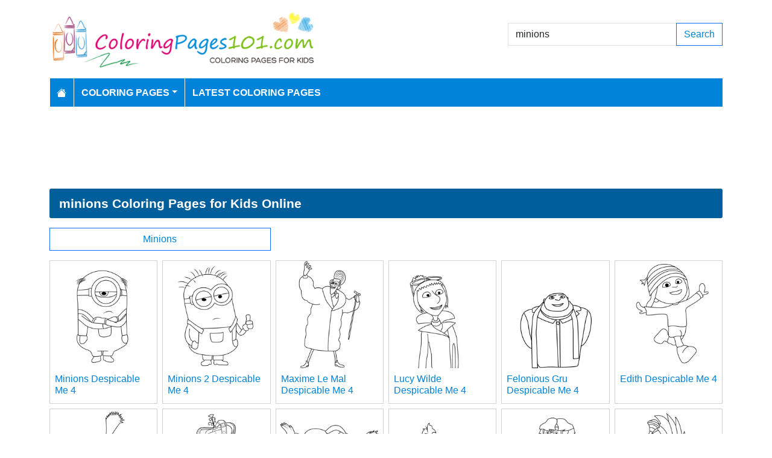

--- FILE ---
content_type: text/html; charset=utf-8
request_url: https://www.coloringpages101.com/search/minions
body_size: 4483
content:
<!DOCTYPE html>
<html>
<head>
    <meta charset="utf-8" />
    <meta name="viewport" content="width=device-width, initial-scale=1.0" />
    <title>78 minions coloring pages (Free PDF Printables Download)</title>
    <meta name="description" content="We have 78 minions printable coloring pages free to download for kids" />
    <meta name="keywords" content="minions coloring pages, printable minions, download minions coloring pages, free minions coloring, coloring pages of minions, free download minions coloring pages" />
    <link rel="apple-touch-icon" sizes="180x180" href="/apple-touch-icon.png">
<link rel="icon" type="image/png" sizes="32x32" href="/favicon-32x32.png">
<link rel="icon" type="image/png" sizes="16x16" href="/favicon-16x16.png">
<link rel="manifest" href="/site.webmanifest">
<link rel="mask-icon" href="/safari-pinned-tab.svg" color="#5bbad5">
<meta name="msapplication-TileColor" content="#da532c">
<meta name="theme-color" content="#ffffff">
<meta name="p:domain_verify" content="4dea89f9d78b6bc8e78d8cbe3026a586"/>
    
    
        <link href="https://cdn.jsdelivr.net/npm/bootstrap@5.3.6/dist/css/bootstrap.min.css" rel="stylesheet" integrity="sha384-4Q6Gf2aSP4eDXB8Miphtr37CMZZQ5oXLH2yaXMJ2w8e2ZtHTl7GptT4jmndRuHDT" crossorigin="anonymous">
        <link rel="stylesheet" href="/themes/ColoringPages101/site.min.css" />
    
    
    


    
    <script async src="//pagead2.googlesyndication.com/pagead/js/adsbygoogle.js"></script>

</head>
<body>
    
<header>
    <div class="container">

        <div class="row">
            <div class="col-sm-5"><a href="/"><img src="/themes/coloringpages101/images/logo.png" class="img-fluid w-100 my-3" width="550" height="100" alt="Logo" /></a></div>
            <div class="col-sm-3 align-self-center text-center">

            </div>
            <div class="col-sm-4 d-flex align-items-center">
                <form class="w-100" action="/search" method="post">
                    <div class="input-group mb-3">
                        <input type="text" class="form-control" placeholder="Search Coloring Pages" aria-label="Search Coloring Pages" aria-describedby="button-addon2" name="search" value="minions">
                        <div class="input-group-append">
                            <button class="btn btn-outline-primary" type="submit" id="button-addon2" name="btnSearch" value="1">Search</button>
                        </div>

                    </div>
                </form>
            </div>
        </div>

        <nav class="navbar navbar-dark navbar-expand-md">
            <button class="navbar-toggler" type="button" data-bs-toggle="collapse" data-bs-target="#navbarCollapse"
                    aria-controls="navbarCollapse" aria-expanded="false" aria-label="Toggle navigation">
                <span class="navbar-toggler-icon"></span>
            </button>
            <div class="collapse navbar-collapse" id="navbarCollapse">
                <ul class="navbar-nav">
                    <li class="nav-item">
                        <a class="nav-link" href="/">
                            <svg xmlns="http://www.w3.org/2000/svg" width="16" height="16" fill="currentColor" class="bi bi-house-fill" viewBox="0 0 16 16">
                                <path d="M8.707 1.5a1 1 0 0 0-1.414 0L.646 8.146a.5.5 0 0 0 .708.708L8 2.207l6.646 6.647a.5.5 0 0 0 .708-.708L13 5.793V2.5a.5.5 0 0 0-.5-.5h-1a.5.5 0 0 0-.5.5v1.293z" />
                                <path d="m8 3.293 6 6V13.5a1.5 1.5 0 0 1-1.5 1.5h-9A1.5 1.5 0 0 1 2 13.5V9.293z" />
                            </svg>
                        </a>
                    </li>
                    <li class="nav-item dropdown">
                        <a class="nav-link dropdown-toggle" href="/coloring-pages-for-kids" id="navbarDropdown" role="button" data-bs-toggle="dropdown" aria-haspopup="true" aria-expanded="false">Coloring Pages</a>

                        <ul class="dropdown-menu multi-column columns-2" aria-labelledby="navbarDropdown">
                            <div class="row g-0">
                                    <div class="col-6">
                                        <ul class="multi-column-dropdown">
                                                <li><a class="dropdown-item" href="/Activities-coloring-pages">Activities</a></li>
                                                <li><a class="dropdown-item" href="/Animals-coloring-pages">Animals</a></li>
                                                <li><a class="dropdown-item" href="/Animated-Movies-coloring-pages">Animated Movies</a></li>
                                                <li><a class="dropdown-item" href="/Animated-TV-Series-coloring-pages">Animated Series</a></li>
                                                <li><a class="dropdown-item" href="/Anime-and-Manga-coloring-pages">Anime and Manga</a></li>
                                                <li><a class="dropdown-item" href="/Architectures-coloring-pages">Architectures</a></li>
                                                <li><a class="dropdown-item" href="/Cartoon-Characters-coloring-pages">Cartoon Characters</a></li>
                                                <li><a class="dropdown-item" href="/Cartoon-Movies-coloring-pages">Cartoon Movies</a></li>
                                                <li><a class="dropdown-item" href="/Cartoons-coloring-pages">Cartoons</a></li>
                                                <li><a class="dropdown-item" href="/Comics-coloring-pages">Comics</a></li>
                                                <li><a class="dropdown-item" href="/Countries-coloring-pages">Countries</a></li>
                                                <li><a class="dropdown-item" href="/Education-coloring-pages">Education</a></li>
                                                <li><a class="dropdown-item" href="/Entertainment-coloring-pages">Entertainment</a></li>
                                                <li><a class="dropdown-item" href="/Everyday-Objects-coloring-pages">Everyday Objects</a></li>
                                                <li><a class="dropdown-item" href="/Famous-Artist-coloring-pages">Famous Artist</a></li>
                                                <li><a class="dropdown-item" href="/Fantasy-and-Sci-Fi-coloring-pages">Fantasy and Sci-Fi</a></li>
                                                <li><a class="dropdown-item" href="/Fashion-coloring-pages">Fashion</a></li>
                                                <li><a class="dropdown-item" href="/Film--TV-coloring-pages">Film &amp; TV</a></li>
                                                <li><a class="dropdown-item" href="/Flowers-coloring-pages">Flowers</a></li>
                                                <li><a class="dropdown-item" href="/Food--Drinks-coloring-pages">Food &amp; Drinks</a></li>
                                        </ul>
                                    </div>
                                    <div class="col-6">
                                        <ul class="multi-column-dropdown">
                                                <li><a class="dropdown-item" href="/Fruits-coloring-pages">Fruits</a></li>
                                                <li><a class="dropdown-item" href="/Good-Habits-coloring-pages">Good Habits</a></li>
                                                <li><a class="dropdown-item" href="/Holidays-coloring-pages">Holidays</a></li>
                                                <li><a class="dropdown-item" href="/Home--Office-coloring-pages">Home &amp; Office</a></li>
                                                <li><a class="dropdown-item" href="/Military-coloring-pages">Military</a></li>
                                                <li><a class="dropdown-item" href="/Musical-Instruments-coloring-pages">Musical Instruments</a></li>
                                                <li><a class="dropdown-item" href="/Mythical-Creatures-coloring-pages">Mythical Creatures</a></li>
                                                <li><a class="dropdown-item" href="/Natural-World-coloring-pages">Natural World</a></li>
                                                <li><a class="dropdown-item" href="/Nature-coloring-pages">Nature</a></li>
                                                <li><a class="dropdown-item" href="/Other-coloring-pages">Other</a></li>
                                                <li><a class="dropdown-item" href="/Peoples-coloring-pages">Peoples</a></li>
                                                <li><a class="dropdown-item" href="/Plants--Trees-coloring-pages">Plants &amp; Trees</a></li>
                                                <li><a class="dropdown-item" href="/Princess-coloring-pages">Princess</a></li>
                                                <li><a class="dropdown-item" href="/Religions-coloring-pages">Religions</a></li>
                                                <li><a class="dropdown-item" href="/Sports-coloring-pages">Sports</a></li>
                                                <li><a class="dropdown-item" href="/Technology-coloring-pages">Technology</a></li>
                                                <li><a class="dropdown-item" href="/Toys-coloring-pages">Toys</a></li>
                                                <li><a class="dropdown-item" href="/Transport-coloring-pages">Transport</a></li>
                                                <li><a class="dropdown-item" href="/Vegetables-coloring-pages">Vegetables</a></li>
                                                <li><a class="dropdown-item" href="/Video-Games-coloring-pages">Video Games</a></li>
                                        </ul>
                                    </div>
                            </div>
                        </ul>
                    </li>

                    <li class="nav-item">
                        <a class="nav-link" href="/latest-coloring-pages">Latest Coloring Pages</a>
                    </li>



                </ul>
            </div>
        </nav>
    </div>
</header>
<div class="container mt-2 topbanner">
            <div class="row d-print-none">
            <div class="col-12">
                <div style="mb-2" style="height: 120px;">
<!-- ColoringPages101 -->
<ins class="adsbygoogle"
     style="display:block;width:100%;height:120px;"
     data-ad-client="ca-pub-5462037705331087"
     data-ad-slot="7261089452"></ins>
</div>
            </div>
        </div>

</div>
    
<div class="container my-2">
    <h1>minions Coloring Pages for Kids Online</h1>

        <div class="row my-2 g-2">
                <div class="col-md-4 col-12 d-grid">
                    <a href="/Cartoon-Movies/Minions-coloring-pages" class="btn btn-outline-primary btn-block">Minions</a>
                </div>
        </div>
            <div class="row my-2 g-2">
                    <div class="col-lg-2 col-md-3 col-6">
                        <div class="card image-box h-100">
        <a href="/Despicable-Me-4-coloring-pages/103474-Minions-Despicable-Me-4-coloring-page"><img class="card-img-top img-fluid" src="/coloring-pages/Animated-Movies/Despicable-Me-4/Minions-Despicable-Me-4-thumb.webp" alt="Minions Despicable Me 4 Free Coloring Page for Kids" width="250" height="250"></a>

    <div class="card-body">
        <h5 class="card-title"><a href="/Despicable-Me-4-coloring-pages/103474-Minions-Despicable-Me-4-coloring-page">Minions Despicable Me 4</a></h5>
    </div>
</div>
                    </div>
                    <div class="col-lg-2 col-md-3 col-6">
                        <div class="card image-box h-100">
        <a href="/Despicable-Me-4-coloring-pages/103473-Minions-2-Despicable-Me-4-coloring-page"><img class="card-img-top img-fluid" src="/coloring-pages/Animated-Movies/Despicable-Me-4/Minions-2-Despicable-Me-4-thumb.webp" alt="Minions 2 Despicable Me 4 Free Coloring Page for Kids" width="250" height="250"></a>

    <div class="card-body">
        <h5 class="card-title"><a href="/Despicable-Me-4-coloring-pages/103473-Minions-2-Despicable-Me-4-coloring-page">Minions 2 Despicable Me 4</a></h5>
    </div>
</div>
                    </div>
                    <div class="col-lg-2 col-md-3 col-6">
                        <div class="card image-box h-100">
        <a href="/Despicable-Me-4-coloring-pages/103472-Maxime-Le-Mal-Despicable-Me-4-coloring-page"><img class="card-img-top img-fluid" src="/coloring-pages/Animated-Movies/Despicable-Me-4/Maxime-Le-Mal-Despicable-Me-4-thumb.webp" alt="Maxime Le Mal Despicable Me 4 Free Coloring Page for Kids" width="250" height="250"></a>

    <div class="card-body">
        <h5 class="card-title"><a href="/Despicable-Me-4-coloring-pages/103472-Maxime-Le-Mal-Despicable-Me-4-coloring-page">Maxime Le Mal Despicable Me 4</a></h5>
    </div>
</div>
                    </div>
                    <div class="col-lg-2 col-md-3 col-6">
                        <div class="card image-box h-100">
        <a href="/Despicable-Me-4-coloring-pages/103471-Lucy-Wilde-Despicable-Me-4-coloring-page"><img class="card-img-top img-fluid" src="/coloring-pages/Animated-Movies/Despicable-Me-4/Lucy-Wilde-Despicable-Me-4-thumb.webp" alt="Lucy Wilde Despicable Me 4 Free Coloring Page for Kids" width="250" height="250"></a>

    <div class="card-body">
        <h5 class="card-title"><a href="/Despicable-Me-4-coloring-pages/103471-Lucy-Wilde-Despicable-Me-4-coloring-page">Lucy Wilde Despicable Me 4</a></h5>
    </div>
</div>
                    </div>
                    <div class="col-lg-2 col-md-3 col-6">
                        <div class="card image-box h-100">
        <a href="/Despicable-Me-4-coloring-pages/103470-Felonious-Gru-Despicable-Me-4-coloring-page"><img class="card-img-top img-fluid" src="/coloring-pages/Animated-Movies/Despicable-Me-4/Felonious-Gru-Despicable-Me-4-thumb.webp" alt="Felonious Gru Despicable Me 4 Free Coloring Page for Kids" width="250" height="250"></a>

    <div class="card-body">
        <h5 class="card-title"><a href="/Despicable-Me-4-coloring-pages/103470-Felonious-Gru-Despicable-Me-4-coloring-page">Felonious Gru Despicable Me 4</a></h5>
    </div>
</div>
                    </div>
                    <div class="col-lg-2 col-md-3 col-6">
                        <div class="card image-box h-100">
        <a href="/Despicable-Me-4-coloring-pages/103469-Edith-Despicable-Me-4-coloring-page"><img class="card-img-top img-fluid" src="/coloring-pages/Animated-Movies/Despicable-Me-4/Edith-Despicable-Me-4-thumb.webp" alt="Edith Despicable Me 4 Free Coloring Page for Kids" width="250" height="250"></a>

    <div class="card-body">
        <h5 class="card-title"><a href="/Despicable-Me-4-coloring-pages/103469-Edith-Despicable-Me-4-coloring-page">Edith Despicable Me 4</a></h5>
    </div>
</div>
                    </div>
                    <div class="col-lg-2 col-md-3 col-6">
                        <div class="card image-box h-100">
        <a href="/Despicable-Me-4-coloring-pages/103468-Agnes-Despicable-Me-4-coloring-page"><img class="card-img-top img-fluid" src="/coloring-pages/Animated-Movies/Despicable-Me-4/Agnes-Despicable-Me-4-thumb.webp" alt="Agnes Despicable Me 4 Free Coloring Page for Kids" width="250" height="250"></a>

    <div class="card-body">
        <h5 class="card-title"><a href="/Despicable-Me-4-coloring-pages/103468-Agnes-Despicable-Me-4-coloring-page">Agnes Despicable Me 4</a></h5>
    </div>
</div>
                    </div>
                    <div class="col-lg-2 col-md-3 col-6">
                        <div class="card image-box h-100">
        <a href="/Minions-coloring-pages/98820-King-Bob-Minions-coloring-page"><img class="card-img-top img-fluid" src="/coloring-pages/Cartoon-Movies/Minions/King-Bob-Minions-thumb.webp" alt="King Bob Minions Free Coloring Page for Kids" width="250" height="250"></a>

    <div class="card-body">
        <h5 class="card-title"><a href="/Minions-coloring-pages/98820-King-Bob-Minions-coloring-page">King Bob Minions</a></h5>
    </div>
</div>
                    </div>
                    <div class="col-lg-2 col-md-3 col-6">
                        <div class="card image-box h-100">
        <a href="/Koopalings-coloring-pages/85447-Wyvane-Koopalings-coloring-page"><img class="card-img-top img-fluid" src="/coloring-pages/Video-Games/Koopalings/Wyvane-Koopalings-thumb.webp" alt="Wyvane Koopalings Free Coloring Page for Kids" width="250" height="250"></a>

    <div class="card-body">
        <h5 class="card-title"><a href="/Koopalings-coloring-pages/85447-Wyvane-Koopalings-coloring-page">Wyvane Koopalings</a></h5>
    </div>
</div>
                    </div>
                    <div class="col-lg-2 col-md-3 col-6">
                        <div class="card image-box h-100">
        <a href="/Koopalings-coloring-pages/85446-Tim-J-Koopalings-coloring-page"><img class="card-img-top img-fluid" src="/coloring-pages/Video-Games/Koopalings/Tim-J-Koopalings-thumb.webp" alt="Tim J Koopalings Free Coloring Page for Kids" width="250" height="250"></a>

    <div class="card-body">
        <h5 class="card-title"><a href="/Koopalings-coloring-pages/85446-Tim-J-Koopalings-coloring-page">Tim J Koopalings</a></h5>
    </div>
</div>
                    </div>
                    <div class="col-lg-2 col-md-3 col-6">
                        <div class="card image-box h-100">
        <a href="/Koopalings-coloring-pages/85445-Thomas-Koopalings-coloring-page"><img class="card-img-top img-fluid" src="/coloring-pages/Video-Games/Koopalings/Thomas-Koopalings-thumb.webp" alt="Thomas Koopalings Free Coloring Page for Kids" width="250" height="250"></a>

    <div class="card-body">
        <h5 class="card-title"><a href="/Koopalings-coloring-pages/85445-Thomas-Koopalings-coloring-page">Thomas Koopalings</a></h5>
    </div>
</div>
                    </div>
                    <div class="col-lg-2 col-md-3 col-6">
                        <div class="card image-box h-100">
        <a href="/Koopalings-coloring-pages/85444-Theo-Koopalings-coloring-page"><img class="card-img-top img-fluid" src="/coloring-pages/Video-Games/Koopalings/Theo-Koopalings-thumb.webp" alt="Theo Koopalings Free Coloring Page for Kids" width="250" height="250"></a>

    <div class="card-body">
        <h5 class="card-title"><a href="/Koopalings-coloring-pages/85444-Theo-Koopalings-coloring-page">Theo Koopalings</a></h5>
    </div>
</div>
                    </div>
            </div>
        <div class="row d-print-none">
            <div class="col-12">
                <div style="mb-2" style="height: 120px;">
<!-- ColoringPages101 -->
<ins class="adsbygoogle"
     style="display:block;width:100%;height:120px;"
     data-ad-client="ca-pub-5462037705331087"
     data-ad-slot="7261089452"></ins>
</div>
            </div>
        </div>
            <div class="row my-2 g-2">
                    <div class="col-lg-2 col-md-3 col-6">
                        <div class="card image-box h-100">
        <a href="/Koopalings-coloring-pages/85443-Risen-Nonia-Koopalings-coloring-page"><img class="card-img-top lazy img-fluid" data-src="/coloring-pages/Video-Games/Koopalings/Risen-Nonia-Koopalings-thumb.webp" alt="Risen Nonia Koopalings Free Coloring Page for Kids" width="250" height="250"></a>

    <div class="card-body">
        <h5 class="card-title"><a href="/Koopalings-coloring-pages/85443-Risen-Nonia-Koopalings-coloring-page">Risen Nonia Koopalings</a></h5>
    </div>
</div>
                    </div>
                    <div class="col-lg-2 col-md-3 col-6">
                        <div class="card image-box h-100">
        <a href="/Koopalings-coloring-pages/85442-Pyotr-Koopalings-coloring-page"><img class="card-img-top lazy img-fluid" data-src="/coloring-pages/Video-Games/Koopalings/Pyotr-Koopalings-thumb.webp" alt="Pyotr Koopalings Free Coloring Page for Kids" width="250" height="250"></a>

    <div class="card-body">
        <h5 class="card-title"><a href="/Koopalings-coloring-pages/85442-Pyotr-Koopalings-coloring-page">Pyotr Koopalings</a></h5>
    </div>
</div>
                    </div>
                    <div class="col-lg-2 col-md-3 col-6">
                        <div class="card image-box h-100">
        <a href="/Koopalings-coloring-pages/85441-Princess-Wendy-Orlean-Koopalings-coloring-page"><img class="card-img-top lazy img-fluid" data-src="/coloring-pages/Video-Games/Koopalings/Princess-Wendy-Orlean-Koopalings-thumb.webp" alt="Princess Wendy Orlean Koopalings Free Coloring Page for Kids" width="250" height="250"></a>

    <div class="card-body">
        <h5 class="card-title"><a href="/Koopalings-coloring-pages/85441-Princess-Wendy-Orlean-Koopalings-coloring-page">Princess Wendy Orlean Koopalings</a></h5>
    </div>
</div>
                    </div>
                    <div class="col-lg-2 col-md-3 col-6">
                        <div class="card image-box h-100">
        <a href="/Koopalings-coloring-pages/85440-Princess-Wendy-Koopalings-coloring-page"><img class="card-img-top lazy img-fluid" data-src="/coloring-pages/Video-Games/Koopalings/Princess-Wendy-Koopalings-thumb.webp" alt="Princess Wendy Koopalings Free Coloring Page for Kids" width="250" height="250"></a>

    <div class="card-body">
        <h5 class="card-title"><a href="/Koopalings-coloring-pages/85440-Princess-Wendy-Koopalings-coloring-page">Princess Wendy Koopalings</a></h5>
    </div>
</div>
                    </div>
                    <div class="col-lg-2 col-md-3 col-6">
                        <div class="card image-box h-100">
        <a href="/Koopalings-coloring-pages/85439-Princess-Persephone-Koopalings-coloring-page"><img class="card-img-top lazy img-fluid" data-src="/coloring-pages/Video-Games/Koopalings/Princess-Persephone-Koopalings-thumb.webp" alt="Princess Persephone Koopalings Free Coloring Page for Kids" width="250" height="250"></a>

    <div class="card-body">
        <h5 class="card-title"><a href="/Koopalings-coloring-pages/85439-Princess-Persephone-Koopalings-coloring-page">Princess Persephone Koopalings</a></h5>
    </div>
</div>
                    </div>
                    <div class="col-lg-2 col-md-3 col-6">
                        <div class="card image-box h-100">
        <a href="/Koopalings-coloring-pages/85438-Princess-Lady-G-Koopalings-coloring-page"><img class="card-img-top lazy img-fluid" data-src="/coloring-pages/Video-Games/Koopalings/Princess-Lady-G-Koopalings-thumb.webp" alt="Princess Lady G Koopalings Free Coloring Page for Kids" width="250" height="250"></a>

    <div class="card-body">
        <h5 class="card-title"><a href="/Koopalings-coloring-pages/85438-Princess-Lady-G-Koopalings-coloring-page">Princess Lady G Koopalings</a></h5>
    </div>
</div>
                    </div>
                    <div class="col-lg-2 col-md-3 col-6">
                        <div class="card image-box h-100">
        <a href="/Koopalings-coloring-pages/85437-Princess-Dragonia-Koopalings-coloring-page"><img class="card-img-top lazy img-fluid" data-src="/coloring-pages/Video-Games/Koopalings/Princess-Dragonia-Koopalings-thumb.webp" alt="Princess Dragonia Koopalings Free Coloring Page for Kids" width="250" height="250"></a>

    <div class="card-body">
        <h5 class="card-title"><a href="/Koopalings-coloring-pages/85437-Princess-Dragonia-Koopalings-coloring-page">Princess Dragonia Koopalings</a></h5>
    </div>
</div>
                    </div>
                    <div class="col-lg-2 col-md-3 col-6">
                        <div class="card image-box h-100">
        <a href="/Koopalings-coloring-pages/85436-Princess-Dolly-Penny-Koopalings-coloring-page"><img class="card-img-top lazy img-fluid" data-src="/coloring-pages/Video-Games/Koopalings/Princess-Dolly-Penny-Koopalings-thumb.webp" alt="Princess Dolly Penny Koopalings Free Coloring Page for Kids" width="250" height="250"></a>

    <div class="card-body">
        <h5 class="card-title"><a href="/Koopalings-coloring-pages/85436-Princess-Dolly-Penny-Koopalings-coloring-page">Princess Dolly Penny Koopalings</a></h5>
    </div>
</div>
                    </div>
                    <div class="col-lg-2 col-md-3 col-6">
                        <div class="card image-box h-100">
        <a href="/Koopalings-coloring-pages/85435-Prince-Roy-Koopalings-coloring-page"><img class="card-img-top lazy img-fluid" data-src="/coloring-pages/Video-Games/Koopalings/Prince-Roy-Koopalings-thumb.webp" alt="Prince Roy Koopalings Free Coloring Page for Kids" width="250" height="250"></a>

    <div class="card-body">
        <h5 class="card-title"><a href="/Koopalings-coloring-pages/85435-Prince-Roy-Koopalings-coloring-page">Prince Roy Koopalings</a></h5>
    </div>
</div>
                    </div>
                    <div class="col-lg-2 col-md-3 col-6">
                        <div class="card image-box h-100">
        <a href="/Koopalings-coloring-pages/85434-Prince-Ross-Koopalings-coloring-page"><img class="card-img-top lazy img-fluid" data-src="/coloring-pages/Video-Games/Koopalings/Prince-Ross-Koopalings-thumb.webp" alt="Prince Ross Koopalings Free Coloring Page for Kids" width="250" height="250"></a>

    <div class="card-body">
        <h5 class="card-title"><a href="/Koopalings-coloring-pages/85434-Prince-Ross-Koopalings-coloring-page">Prince Ross Koopalings</a></h5>
    </div>
</div>
                    </div>
                    <div class="col-lg-2 col-md-3 col-6">
                        <div class="card image-box h-100">
        <a href="/Koopalings-coloring-pages/85433-Prince-Lemmy-Koopalings-coloring-page"><img class="card-img-top lazy img-fluid" data-src="/coloring-pages/Video-Games/Koopalings/Prince-Lemmy-Koopalings-thumb.webp" alt="Prince Lemmy Koopalings Free Coloring Page for Kids" width="250" height="250"></a>

    <div class="card-body">
        <h5 class="card-title"><a href="/Koopalings-coloring-pages/85433-Prince-Lemmy-Koopalings-coloring-page">Prince Lemmy Koopalings</a></h5>
    </div>
</div>
                    </div>
                    <div class="col-lg-2 col-md-3 col-6">
                        <div class="card image-box h-100">
        <a href="/Koopalings-coloring-pages/85432-Prince-Iggy-Koopalings-coloring-page"><img class="card-img-top lazy img-fluid" data-src="/coloring-pages/Video-Games/Koopalings/Prince-Iggy-Koopalings-thumb.webp" alt="Prince Iggy Koopalings Free Coloring Page for Kids" width="250" height="250"></a>

    <div class="card-body">
        <h5 class="card-title"><a href="/Koopalings-coloring-pages/85432-Prince-Iggy-Koopalings-coloring-page">Prince Iggy Koopalings</a></h5>
    </div>
</div>
                    </div>
            </div>
        <div class="row d-print-none">
            <div class="col-12">
                <div style="mb-2" style="height: 120px;">
<!-- ColoringPages101 -->
<ins class="adsbygoogle"
     style="display:block;width:100%;height:120px;"
     data-ad-client="ca-pub-5462037705331087"
     data-ad-slot="7261089452"></ins>
</div>
            </div>
        </div>
        <div class="my-4">
            <nav><ul class="pagination justify-content-center">
<li class="page-item active"><a class="page-link" href="/search/minions/pg-1">1</a></li>
<li class="page-item"><a class="page-link" href="/search/minions/pg-2">2</a></li>
<li class="page-item"><a class="page-link" href="/search/minions/pg-3">3</a></li>
<li class="page-item"><a class="page-link" href="/search/minions/pg-4">4</a></li>
<li class="page-item"><a class="page-link" href="/search/minions/pg-2">Next</a></li>
<li class="page-item"><a class="page-link" href="/search/minions/pg-4">Last</a></li>
</ul></nav>

        </div>

</div>
    <footer>
    <div class="bg-dark py-4">
        <div class="container">
            <div class="row">

                <div class="col-lg-2">
                        <p>Information</p>
                        <ul class="fa-ul">
                                <li><i class="fa-li fa fa-arrow-right"></i><a href="/contactus">Contact Us</a></li>
                                <li><i class="fa-li fa fa-arrow-right"></i><a href="/pages/privacy-policy">Privacy Policy</a></li>
                        </ul>
                </div>
                <div class="col-lg-2">
                </div>
                <div class="col-lg-4">
                    <p>Follow Us</p>



                </div>
                <div class="col-lg-4">
                    <form action="/mailinglist" method="post">
    <p>Please enter your email address below</p>
    <div class="input-group">
        <input type="email" class="form-control" placeholder="Enter your email address" name="email">
        <div class="input-group-append">
            <button class="btn btn-primary" type="submit" id="button-addon2" name="btnSearch">Submit</button>
        </div>
    </div>
</form>
                </div>
            </div>
        </div>
    </div>
    <div class="bg-dark1 py-2">
        <div class="container">
            <div class="d-flex justify-content-between align-items-center">
                <div> Copyright © 2026 ColoringPages101.com. All rights reserved.</div>
            </div>

        </div>

    </div>

</footer>
    
        <script src="https://cdn.jsdelivr.net/npm/bootstrap@5.3.6/dist/js/bootstrap.bundle.min.js" integrity="sha384-j1CDi7MgGQ12Z7Qab0qlWQ/Qqz24Gc6BM0thvEMVjHnfYGF0rmFCozFSxQBxwHKO" crossorigin="anonymous"></script>
        <script src="https://cdn.jsdelivr.net/npm/vanilla-lazyload@19.1.3/dist/lazyload.min.js"></script>
        <script src="/js/site.min.js"></script>
    
    
    

        

    <!-- Default Statcounter code for Coloringpages101.com
http://www.coloringpages101.com -->
<script type="text/javascript">
var sc_project=9781590; 
var sc_invisible=1; 
var sc_security="b3977110"; 
</script>
<script type="text/javascript"
src="https://www.statcounter.com/counter/counter.js"
async></script>
<noscript><div class="statcounter"><a title="Web Analytics
Made Easy - StatCounter" href="https://statcounter.com/"
target="_blank"><img class="statcounter"
src="https://c.statcounter.com/9781590/0/b3977110/1/"
alt="Web Analytics Made Easy -
StatCounter"></a></div></noscript>
<!-- End of Statcounter Code -->

<script type="text/javascript">
    (function(c,l,a,r,i,t,y){
        c[a]=c[a]||function(){(c[a].q=c[a].q||[]).push(arguments)};
        t=l.createElement(r);t.async=1;t.src="https://www.clarity.ms/tag/"+i;
        y=l.getElementsByTagName(r)[0];y.parentNode.insertBefore(t,y);
    })(window, document, "clarity", "script", "k15z0rmrkm");
</script>

<script>
  [].forEach.call(document.querySelectorAll('.adsbygoogle'), function(){
    (adsbygoogle = window.adsbygoogle || []).push({});
});
</script>
    <div class="overlayLoader"></div>
    <div id="ajaxResult"></div>
        
<script defer src="https://static.cloudflareinsights.com/beacon.min.js/vcd15cbe7772f49c399c6a5babf22c1241717689176015" integrity="sha512-ZpsOmlRQV6y907TI0dKBHq9Md29nnaEIPlkf84rnaERnq6zvWvPUqr2ft8M1aS28oN72PdrCzSjY4U6VaAw1EQ==" data-cf-beacon='{"version":"2024.11.0","token":"b952def41f944aae8e40d85ea8006247","r":1,"server_timing":{"name":{"cfCacheStatus":true,"cfEdge":true,"cfExtPri":true,"cfL4":true,"cfOrigin":true,"cfSpeedBrain":true},"location_startswith":null}}' crossorigin="anonymous"></script>
</body>
</html>

--- FILE ---
content_type: text/html; charset=utf-8
request_url: https://www.google.com/recaptcha/api2/aframe
body_size: 266
content:
<!DOCTYPE HTML><html><head><meta http-equiv="content-type" content="text/html; charset=UTF-8"></head><body><script nonce="igBF6ShghqAxEa4IVtghJA">/** Anti-fraud and anti-abuse applications only. See google.com/recaptcha */ try{var clients={'sodar':'https://pagead2.googlesyndication.com/pagead/sodar?'};window.addEventListener("message",function(a){try{if(a.source===window.parent){var b=JSON.parse(a.data);var c=clients[b['id']];if(c){var d=document.createElement('img');d.src=c+b['params']+'&rc='+(localStorage.getItem("rc::a")?sessionStorage.getItem("rc::b"):"");window.document.body.appendChild(d);sessionStorage.setItem("rc::e",parseInt(sessionStorage.getItem("rc::e")||0)+1);localStorage.setItem("rc::h",'1769407737426');}}}catch(b){}});window.parent.postMessage("_grecaptcha_ready", "*");}catch(b){}</script></body></html>

--- FILE ---
content_type: text/css
request_url: https://www.coloringpages101.com/themes/ColoringPages101/site.min.css
body_size: 1806
content:
.overlayLoader{display:none;position:fixed;z-index:1000;top:0;left:0;height:100%;width:100%;background:rgba(255,255,255,.8) url('/images/loader.gif') 50% 50% no-repeat}body.loading .overlayLoader{overflow:hidden}body.loading .overlayLoader{display:block}.iconhover-container{position:relative}.iconhover-container i{position:absolute;top:45%;left:45%;transform:translate(-45%,-45%);display:none}.iconhover-container:hover img{opacity:.5}.iconhover-container:hover i{display:block;z-index:500}.icon-container{position:relative}.icon-container i{position:absolute;top:45%;left:45%;transform:translate(-45%,-45%)}.icon-container:hover img{opacity:.5}.icon-container:hover i{display:block;z-index:500}.img-container{position:relative;display:inline-block;margin:5px}.img-container-overlay{position:absolute;top:0;right:0;display:block;padding-right:8px}.img-container-overlay a{font-size:24px;color:#f00}.img-container-overlay a:hover{opacity:.7;transition:opacity .1s linear}.email-again{display:none}.tagcloud A{margin-left:5px;margin-right:5px;text-decoration:none;text-transform:lowercase}.tagcloud A:hover{color:#0c0;text-decoration:underline}.tagcloud A.tagw_1{color:#f90;font-size:1.9em;font-weight:bolder}.tagcloud A.tagw_2{color:#4169e1;font-size:1.5em;font-weight:bolder}.tagcloud A.tagw_3{color:#009eff;font-size:1.4em;font-weight:bolder}.tagcloud A.tagw_4{color:#4188cf;font-size:1.2em}.tagcloud A.tagw_5{color:#83bcd8;font-size:1em}@media print{.google-auto-placed{display:none!important}.ap_container{display:none!important}.adsbygoogle{display:none!important}.sumome-share-client-small{display:none!important}.sumome-share-client-small{display:none!important}}.fs-7{font-size:.75rem!important}.videobox{position:relative}.videobox span{display:block;position:absolute;top:0;left:0;bottom:0;right:0;z-index:1;background:url(/images/play-button1.png) no-repeat center center;background-size:50%}*{font-family:'Trebuchet MS','Lucida Sans Unicode','Lucida Grande','Lucida Sans',Arial,sans-serif}.overlayLoader{display:none;position:fixed;z-index:1000;top:0;left:0;height:100%;width:100%;background:rgba(255,255,255,.8) url("/images/loader.gif") 50% 50% no-repeat}body.loading .overlayLoader{overflow:hidden}body.loading .overlayLoader{display:block}.iconhover-container{position:relative}.iconhover-container i{position:absolute;top:45%;left:45%;transform:translate(-45%,-45%);display:none}.iconhover-container:hover img{opacity:.5}.iconhover-container:hover i{display:block;z-index:500}.icon-container{position:relative}.icon-container i{position:absolute;top:45%;left:45%;transform:translate(-45%,-45%)}.icon-container:hover img{opacity:.5}.icon-container:hover i{display:block;z-index:500}.img-container{position:relative;display:inline-block;margin:5px}.img-container-overlay{position:absolute;top:0;right:0;display:block;padding-right:8px}.img-container-overlay a{font-size:24px;color:#f00}.img-container-overlay a:hover{opacity:.7;transition:opacity .1s linear}.email-again{display:none}.tagcloud a{margin-left:5px;margin-right:5px;text-decoration:none;text-transform:lowercase}.tagcloud a:hover{color:#0c0;text-decoration:underline}.tagcloud a.tagw_1{color:#f90;font-size:1.9em;font-weight:bolder}.tagcloud a.tagw_2{color:#4169e1;font-size:1.5em;font-weight:bolder}.tagcloud a.tagw_3{color:#009eff;font-size:1.4em;font-weight:bolder}.tagcloud a.tagw_4{color:#4188cf;font-size:1.2em}.tagcloud a.tagw_5{color:#83bcd8;font-size:1em}@media print{.google-auto-placed{display:none!important}.ap_container{display:none!important}.adsbygoogle{display:none!important}.sumome-share-client-small{display:none!important}.sumome-share-client-small{display:none!important}}.fs-7{font-size:.75rem!important}.bg-pastel1{background-color:#29a15b;color:#fff}.bg-pastel2{background-color:#db0573;color:#fff}.bg-pastel3{background-color:#7bbe16;color:#fff}h2{margin:0;font-size:1.2rem;font-weight:700;padding:.5rem;padding-top:.8rem;padding-bottom:.8rem;border-radius:.2rem}a{color:#0083d8;text-decoration:none;background-color:transparent}a:hover{color:#0083d8;text-decoration:underline;background-color:transparent}.bg-dark{background-color:#0372b8!important}.bg-dark1{background-color:#0083d8!important}.navbar i{font-size:1.2rem}.navbar{font-weight:600;font-size:1rem;padding:0;text-transform:uppercase;background-color:#0083d8}.navbar-dark .navbar-toggler-icon{background-image:url("data:image/svg+xml,%3csvg viewBox='0 0 30 30' xmlns='http://www.w3.org/2000/svg'%3e%3cpath stroke='rgba(255, 255, 255, 1)' stroke-width='2' stroke-linecap='round' stroke-miterlimit='10' d='M4 7h22M4 15h22M4 23h22'/%3e%3c/svg%3e")}.navbar-dark .navbar-nav .nav-link{color:#fff}.nav-item{margin-right:1px;padding:.2rem;border-left:1px solid #fff}.nav-item:hover{background-color:#0372b8}.navbar-dark .navbar-nav .nav-link:hover,.navbar-dark .navbar-nav .nav-link:focus{color:#fff}.dropdown-menu{background-color:#0083d8;border:0 solid rgba(0,0,0,.15);border-radius:0;margin:0;padding:0}.dropdown-item{color:#fff;font-weight:600;font-size:14px;padding-right:1rem;padding-top:.5rem;padding-bottom:.5rem;padding-left:1rem}.dropdown-item:active,.dropdown-item:focus,.dropdown-item:hover{background-color:#0372b8;color:#fff}.dropdown-item:hover{background-color:#0372b8}.home-carousel .carousel-item video{width:100%;position:absolute;top:50%;transform:translateY(-50%)}.home-carousel .carousel-item img{width:100%;position:absolute;top:50%;transform:translateY(-50%)}.home-carousel .carousel-item{height:300px}@media screen and (min-width:992px){.home-carousel .carousel-item{height:80vh}}.btn{border-radius:0}.form-control{border-radius:0}.btn-outline-primary{color:#0083d8}.btn-outline-primary:hover{background-color:#0083d8!important;border-color:#0083d8!important;color:#fff}.btn-primary{color:#fff!important;background-color:#0083d8;border-color:#0083d8;font-weight:600}.btn-primary:hover{background-color:#0372b8;border-color:#0372b8}footer{color:#fff;font-size:.9rem}footer .fa-ul{margin-left:1rem;line-height:1.5rem}footer .fa-ul .fa-li{line-height:1.5rem;font-size:.6rem;margin:0}footer p{margin-bottom:5px;font-size:1rem;font-weight:600}footer a{margin-left:3px;color:#fff}footer a:hover{color:#fff}footer .social-icons{padding:4px;font-size:2rem;text-align:center;text-decoration:none;opacity:1}footer .social-icons:hover{opacity:.5}.dropdown-submenu{position:relative}.dropdown-submenu a::after{transform:rotate(-90deg);position:absolute;right:6px;top:1.3em}.dropdown-submenu .dropdown-menu{top:0;left:100%;margin-left:.1rem;margin-right:.1rem}.alert-info{color:#60180c;background-color:#f1d6d1;border-color:#ebc4be}.headerlinks ul{list-style:none;margin:0}.headerlinks li{padding:14px;display:inline-block}.headerlinks a{text-transform:none}.headerlinks{border-bottom:1px solid #ddd;font-size:14px;margin-bottom:10px}.card{border-radius:0}.card-body{padding:.5rem}.card-footer{text-align:center;background-color:transparent;border-top:0}.btn-primary.disabled,.btn-primary:disabled{color:#fff;background-color:#0a649e;border-color:#0a649e}.modal a{text-decoration:underline}h1{color:#fff;margin:0;font-size:1.3rem;font-weight:700;padding:1rem;padding-top:.8rem;padding-bottom:.8rem;background-color:#005e9b;border-radius:.2rem}.container-account{margin-top:1rem;margin-bottom:1rem}h2{margin:0;padding-bottom:.3rem;color:#0083d8;font-size:1.2rem;font-weight:bold;margin-bottom:10px}.list-group-item.active{z-index:2;color:#fff;background-color:#0083d8;border-color:#0083d8}.pagination{border-radius:0}.page-item.active .page-link{color:#fff;background-color:#0083d8;border-color:#0083d8}.page-link{border-radius:0;color:#0083d8}.page-item:last-child .page-link{border-radius:0}.page-item:first-child .page-link{border-radius:0}.bg-success{background-color:#f00!important}.underline{text-decoration:underline}.bold{font-weight:bold}.price{font-size:2rem;font-weight:bold}.paymentselection label{font-weight:bold}.payment-icons img{max-width:40px}.image-box .card-footer{padding:.3rem}.image-box .card-title{font-size:1rem;margin-bottom:.25rem}.mailinglist p{margin-bottom:.5rem}.alert-link{text-decoration:underline}.product-description h3{font-weight:800}.product-description h5{font-weight:bold;margin:0}.date-added{font-size:12px;font-weight:bold;color:#f20c62}.fotorama__wrap{margin:0 auto}.coloring-page-print{display:none}@media print{@page{size:auto!important}body{min-width:auto!important}header{display:none}footer{display:none}.topbanner{display:none}.coloring-page-print{text-align:center;display:block}.coloring-page-print img{max-width:100%!important;max-height:98%!important;height:auto}.sumome-share-client{display:none!important}}.dropdown-menu{min-width:200px}.dropdown-menu.columns-2{min-width:400px}.dropdown-menu.columns-3{min-width:600px}.dropdown-menu li a{padding:5px 15px}.multi-column-dropdown{list-style:none;margin:0;padding:0;margin-top:1px}@media(max-width:767px){.dropdown-menu.multi-column{min-width:240px!important;overflow-x:hidden}}